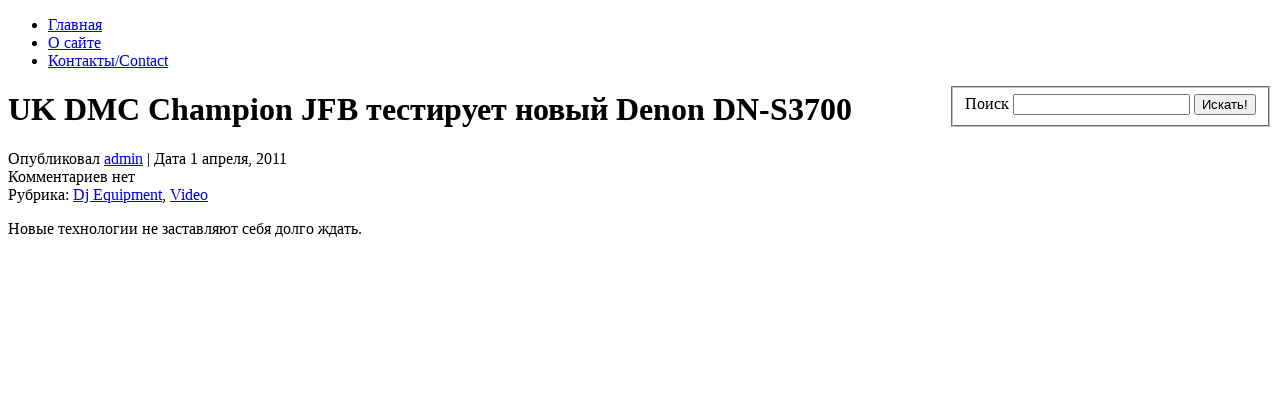

--- FILE ---
content_type: text/html;charset=UTF-8
request_url: http://scratchmusic.ru/video/uk-dmc-champion-jfb-testiruet-novyj-denon-dn-s3700.html
body_size: 12082
content:
<!DOCTYPE html PUBLIC "-//W3C//DTD XHTML 1.0 Strict//EN" "http://www.w3.org/TR/xhtml1/DTD/xhtml1-strict.dtd">
<html xmlns="http://www.w3.org/1999/xhtml" dir="ltr" lang="ru-RU-lite">
<head profile="http://gmpg.org/xfn/11">

<meta http-equiv="Content-Type" content="text/html; charset=UTF-8" />

<title>UK DMC Champion JFB</title>

<link rel="stylesheet" href="http://scratchmusic.ru/wp-content/themes/Division-Wordpress/style.css" type="text/css" media="screen" />
<link rel="alternate" type="application/rss+xml" title="Scratch Music - Djing and Turntablism All Day, Every Day RSS Feed" href="http://scratchmusic.ru/feed" />
<link rel="pingback" href="http://scratchmusic.ru/xmlrpc.php" />

<script src="http://scratchmusic.ru/wp-content/themes/Division-Wordpress/js/heightMatch.js" type="text/javascript"></script>
<script src="http://scratchmusic.ru/wp-content/themes/Division-Wordpress/js/topmenudynamic.js" type="text/javascript"></script>
<script src="http://scratchmusic.ru/wp-content/themes/Division-Wordpress/js/dropdown.js" type="text/javascript"></script>
<script src="http://scratchmusic.ru/wp-content/themes/Division-Wordpress/js/niftycube.js" type="text/javascript"></script>
<script src="http://scratchmusic.ru/wp-content/themes/Division-Wordpress/js/niftylayout.js" type="text/javascript"></script>

<link rel="EditURI" type="application/rsd+xml" title="RSD" href="http://scratchmusic.ru/xmlrpc.php?rsd" />
<link rel="wlwmanifest" type="application/wlwmanifest+xml" href="http://scratchmusic.ru/wp-includes/wlwmanifest.xml" /> 
<script type='text/javascript' src='http://scratchmusic.ru/wp-content/plugins/wp-simpleviewer/js/swfobject/swfobject.js?ver=2.1'></script>
<script type='text/javascript' src='http://scratchmusic.ru/wp-includes/js/jquery/jquery.js?ver=1.2.6'></script>
<script type='text/javascript' src='http://scratchmusic.ru/wp-includes/js/thickbox/thickbox.js?ver=3.1-20090123'></script>
<meta name="generator" content="WordPress 2.7.1" />


<!-- all in one seo pack 1.4.7 [294,432] -->
<meta name="description" content="UK DMC Champion JFB тестирует новый Denon DN-S3700" />
<meta name="keywords" content="denon dn-s3700,dj jfb" />
<!-- /all in one seo pack -->
<script type="text/javascript" src="http://scratchmusic.ru/wp-content/plugins/audio-player/assets/audio-player.js?ver=20080825040617"></script>
<script type="text/javascript">AudioPlayer.setup("http://scratchmusic.ru/wp-content/plugins/audio-player/assets/player.swf?ver=20080825040617", {width:"290",animation:"yes",encode:"yes",initialvolume:"60",remaining:"no",noinfo:"no",buffer:"5",checkpolicy:"no",rtl:"no",bg:"E5E5E5",text:"333333",leftbg:"CCCCCC",lefticon:"333333",volslider:"666666",voltrack:"FFFFFF",rightbg:"B4B4B4",rightbghover:"999999",righticon:"333333",righticonhover:"FFFFFF",track:"FFFFFF",loader:"009900",border:"CCCCCC",tracker:"DDDDDD",skip:"666666",pagebg:"FFFFFF",transparentpagebg:"yes"});</script>

<!-- Start Of Script Generated By cforms v10.4.1 [Oliver Seidel | www.deliciousdays.com] -->
<link rel="stylesheet" type="text/css" href="http://scratchmusic.ru/wp-content/plugins/cforms/styling/wide_form.css" />
<script type="text/javascript" src="http://scratchmusic.ru/wp-content/plugins/cforms/js/cforms.js"></script>
<!-- End Of Script Generated By cforms -->


<!-- Start Of Script Generated By WP-PageNavi 2.40 -->
<link rel="stylesheet" href="http://scratchmusic.ru/wp-content/plugins/wp-pagenavi/pagenavi-css.css" type="text/css" media="screen" />
<!-- End Of Script Generated By WP-PageNavi 2.40 -->

<!-- Start Of Script Generated By WP-Polls 2.40 -->
<script type="text/javascript">
/* <![CDATA[ */
	var polls_ajax_url = 'http://scratchmusic.ru/wp-content/plugins/wp-polls/wp-polls.php';
	var polls_text_wait = 'Your last request is still being processed. Please wait a while ...';
	var polls_text_valid = 'Please choose a valid poll answer.';
	var polls_text_multiple = 'Maximum number of choices allowed:';
	var poll_show_loading = 1;
	var poll_show_fading = 1;
/* ]]> */
</script>
<script type='text/javascript' src='http://scratchmusic.ru/wp-includes/js/tw-sack.js?ver=1.6.1'></script>
<script type='text/javascript' src='http://scratchmusic.ru/wp-content/plugins/wp-polls/polls-js-packed.js?ver=2.40'></script>
<link rel='stylesheet' href='http://scratchmusic.ru/wp-content/plugins/wp-polls/polls-css.css?ver=2.40' type='text/css' media='all' />
<style type="text/css">
.wp-polls .pollbar {
	margin: 1px;
	font-size: 6px;
	line-height: 8px;
	height: 8px;
	background-image: url('http://scratchmusic.ru/wp-content/plugins/wp-polls/images/default/pollbg.gif');
	border: 1px solid #c8c8c8;
}
</style>
<!-- End Of Script Generated By WP-Polls 2.40 -->

		<style type='text/css' media='all'>
			@import 'http://scratchmusic.ru/wp-includes/js/thickbox/thickbox.css?1';
			object { outline:none; }
		</style>
		<script type='text/javascript'> 
			var tb_pathToImage='http://scratchmusic.ru/wp-includes/js/thickbox/loadingAnimation.gif'; 
			var tb_closeImage ='http://scratchmusic.ru/wp-includes/js/thickbox/tb-close.png';
			function jsbx(url,caption,imageGroup) { tb_show(caption,url,imageGroup); }
		</script>
<link rel="shortcut icon" type="image/x-icon" href="/favicon.ico">
</head>
<body>

<div id="container">

<!-- header -->
<div id="header">

	
	

<div class="clear"></div>
</div>
<!-- end -->

<!-- page menu and search -->
<div id="top">

	<ul id="pagemenu">
	<li class="page_item "><a href="http://scratchmusic.ru" title="Главная страница">Главная</a></li>
	<li class="page_item page-item-2"><a href="http://scratchmusic.ru/about" title="О сайте">О сайте</a></li>
<li class="page_item page-item-16"><a href="http://scratchmusic.ru/contacts" title="Контакты/Contact">Контакты/Contact</a></li>
	</ul>

	<div id="searchbar">
	<form method="get" action="http://scratchmusic.ru/" class="searchform" style="float: right;">
	<fieldset>
	<label class="searchlabel">Поиск</label>
	<input type="text" value="" name="s" class="searchterm" />
	<input type="submit" value="Искать!" class="searchbutton" />
	</fieldset>
	</form>
	</div>

<div class="clear"></div>
</div>
<!-- end -->

<div class="clear"></div>



<!-- blog information -->


<div class="clear"></div>

<!-- end -->
<div id="content">

	<div id="column">

			<div class="post" id="post-82">
		<h1>UK DMC Champion JFB тестирует новый Denon DN-S3700</h1>
		<div class="postinfo">
		<div class="info">Опубликовал <a href="http://scratchmusic.ru/author/admin/" title="Написал admin">admin</a> |  Дата 1 апреля, 2011</div>
		<div class="commentnum">Комментариев нет</div><div class="clear"></div>
		</div>
		
		
		
		
		
		<div class="category">Рубрика: <a href="http://scratchmusic.ru/category/equipment" title="Просмотреть все записи в Dj Equipment" rel="category tag">Dj Equipment</a>,  <a href="http://scratchmusic.ru/category/video" title="Просмотреть все записи в Video" rel="category tag">Video</a></div>
		<div class="entry">
		
		
		
		
		
		
		
		
		

		<p> Новые технологии не заставляют себя долго ждать.</p>
<p><iframe title="YouTube video player" width="560" height="349" src="http://www.youtube.com/embed/cEmqKSsAkVU" frameborder="0" allowfullscreen></iframe></p>
<p><span id="more-82"></span></p>
<p><iframe title="YouTube video player" width="560" height="349" src="http://www.youtube.com/embed/MXdVnDVjSL8" frameborder="0" allowfullscreen></iframe></p>
<p>Denon DN-S3700 снабжен USB-портом, что позволяет микшировать музыкальные файлы, хранящиеся на внешних USB-устройствах. Возможности манипуляции треком и выполнение скрэтчей реализованы в виде исключительно чуткой сенсорной панели — 9-дюймовой вращающейся пластинки, при помощи которой осуществляется управление воспроизведением песни в реальном времени при полном сохранении тех тактильных ощущений, которые возникают у ди-джея при работе с традиционным «винилом». Пластинка может применяться и для изменения скорости воспроизведения трека, поиска нужного места песни по фреймам, а также для навигации по файловым меню на внешних USB-устройствах. </p>
<div class="clear"></div>
		
		
	<script type="text/javascript" src="//yandex.st/share/share.js"
charset="utf-8"></script>
<div class="yashare-auto-init" data-yashareL10n="ru"
 data-yashareType="button" data-yashareQuickServices="yaru,vkontakte,facebook,twitter,odnoklassniki,moimir,lj,friendfeed,moikrug,gplus,surfingbird"

></div> 


		
		
										
		</div>
		<div class="tags">Метки: <a href="http://scratchmusic.ru/tag/denon-dn-s3700" rel="tag">Denon DN-S3700</a>, <a href="http://scratchmusic.ru/tag/dj-jfb" rel="tag">Dj JFB</a></div><div class="clear"></div>	</div>
	


	<div class="related"> 

<!-- Generated by Simple Tags 1.6.4 - http://wordpress.org/extend/plugins/simple-tags -->
	<h4>Еще по теме...</h4>
	<ul class="st-related-posts">
	<li><a href="http://scratchmusic.ru/video/led-club-turntablism-vs-reloop-neon-feat-dmc-champ-jfb.html" title="LED Club Turntablism vs Reloop NEON (feat. DMC Champ JFB) (27 Ноябрь 2014)">LED Club Turntablism vs Reloop NEON (feat. DMC Champ JFB)</a> </li>
	<li><a href="http://scratchmusic.ru/video/jfb-vs-innofader-600-years.html" title="JFB vs innoFADER&nbsp;&mdash; &#39;600 Years&#39; (21 Март 2013)">JFB vs innoFADER&nbsp;&mdash; &#39;600 Years&#39;</a> </li>
	<li><a href="http://scratchmusic.ru/video/jfb-on-pioneer-ddj-sp1-and-djm-900srt-serato-dj-edition.html" title="JFB on Pioneer DDJ-SP1 and DJM-900SRT Serato DJ Edition (21 Январь 2014)">JFB on Pioneer DDJ-SP1 and DJM-900SRT Serato DJ Edition</a> </li>
	<li><a href="http://scratchmusic.ru/video/jfb-freestyle-balcony-scratch.html" title="JFB Freestyle Balcony Scratch (7 Апрель 2014)">JFB Freestyle Balcony Scratch</a> </li>
	<li><a href="http://scratchmusic.ru/video/jfb-balcony-scratch-3.html" title="JFB Balcony Scratch 3 (6 Октябрь 2014)">JFB Balcony Scratch 3</a> </li>
</ul>

<br />
<script type="text/javascript"><!--
google_ad_client = "pub-4337686983377617";
/* ScratchMusic в связных записях */
google_ad_slot = "6728348405";
google_ad_width = 468;
google_ad_height = 60;
//-->
</script>
<script type="text/javascript"
src="http://pagead2.googlesyndication.com/pagead/show_ads.js">
</script>
</div>
	
	
<!-- Begin Comments List -->
<!-- this is displayed if there are no comments so far -->

<!-- If comments are open, but there are no comments. -->



<div class="reply">
<h1 id="respond">Оставить комментарий</h1>


<form action="http://scratchmusic.ru/wp-comments-post.php" method="post" id="commentform">
<fieldset>


<p><input type="text" name="author" id="author" value="" tabindex="1" class="replytext" aria-required='true' />
<label for="author">Имя (обязательно)</label></p>

<p><input type="text" name="email" id="email" value="" tabindex="2" class="replytext" aria-required='true' />
<label for="email"> Почта (обязательно)</label></p>

<p><input type="text" name="url" id="url" value="" tabindex="3" class="replytext" />
<label for="url">Сайт</label></p>


<p><textarea name="comment" id="comment" tabindex="4" class="replyarea"></textarea></p>

 	<p><input type="text" name="mcspvalue" id="mcspvalue" value="" size="22" tabindex="4"class="replytext" />
	<label for="mcspvalue"><small>Spam protection: Sum of 1 + 8 ?</small></label>
	<input type="hidden" name="mcspinfo" value="ce5ce" />
</p>

<p><input name="submit" type="submit" id="submit" tabindex="5" value="Ок, отправить!" class="replybutton" />
<input type="hidden" name="comment_post_ID" value="82" />
</p>


	<p style="clear: both;" class="subscribe-to-comments">
	<input type="checkbox" name="subscribe" id="subscribe" value="subscribe" style="width: auto;" />
	<label for="subscribe">Оповещать о новых комментариях по почте</label>
	</p>



<p class="slrss"> <a href='http://scratchmusic.ru/video/uk-dmc-champion-jfb-testiruet-novyj-denon-dn-s3700.html/feed'>Оповещать о новых комментариях по RSS</a> </p>

</fieldset>
</form>
</div>
<!-- End Leave a Reply Box -->

	
		<div class="post_follow">
		
				
			</div>

	<!--
	<rdf:RDF xmlns:rdf="http://www.w3.org/1999/02/22-rdf-syntax-ns#"
				xmlns:dc="http://purl.org/dc/elements/1.1/"
				xmlns:trackback="http://madskills.com/public/xml/rss/module/trackback/">
			<rdf:Description rdf:about="http://scratchmusic.ru/video/uk-dmc-champion-jfb-testiruet-novyj-denon-dn-s3700.html"
    dc:identifier="http://scratchmusic.ru/video/uk-dmc-champion-jfb-testiruet-novyj-denon-dn-s3700.html"
    dc:title="UK DMC Champion JFB тестирует новый Denon DN-S3700"
    trackback:ping="http://scratchmusic.ru/video/uk-dmc-champion-jfb-testiruet-novyj-denon-dn-s3700.html/trackback" />
</rdf:RDF>	-->

		
	<!-- Post Navigation -->
	<div class="nav">
	<div class="nav_left"> &laquo; <strong><a href="http://scratchmusic.ru/video/dmc-online-dj-competition-2011-the-round-2-results.html">DMC Online DJ Competition 2011. The Round 2 Results!</a></strong></div>
	<div class="nav_right"> <strong><a href="http://scratchmusic.ru/releases/m-rode-looper.html">M-RODE Looper</a></strong> &raquo; </div>
	<div class="clear"></div>
	</div>
	<!-- End -->
	
		
	</div>
	

<div id="sidebar">

	<h2>Подпишись на RSS!</h2>
	<div class="box">
	<p class="rssfeed"><a href="http://feeds.feedburner.com/scratchmusicnews">Подпишись на RSS </a> и получай обновления блога!</p>
	<p class="emailfeed"><strong>Получать обновления по электронной почте:</strong></p>
	<form  action="http://feedburner.google.com/fb/a/mailverify" method="post" target="popupwindow" onsubmit="window.open('http://feedburner.google.com/fb/a/mailverify?uri=scratchmusicnews', 'popupwindow', 'scrollbars=yes,width=550,height=520');return true">
	<input type="text" class="feedemail" name="email"/>
	<input type="hidden" value="scratchmusicnews" name="uri"/><input type="hidden" name="loc" value="ru_RU"/>
	<input type="submit" value="Ok" class="feedsubmit" />
	</form><br />
	
	</div>




	

	
	

	<div class="sidebar1">
<ul>

			<li id="text-1253580641" class="widget widget_text">						<div class="textwidget"><script type="text/javascript"><!--
google_ad_client = "ca-pub-4337686983377617";
/* Scratch Music ссылки вертикальные */
google_ad_slot = "3408978593";
google_ad_width = 200;
google_ad_height = 90;
//-->
</script>
<script type="text/javascript"
src="http://pagead2.googlesyndication.com/pagead/show_ads.js">
</script>

</div>
		</li>
<li id="openxtra-most-popular-post" class="widget widget_openxtra_mostpopular"><h2 class="widgettitle">Самое популярное</h2>
<ul><li class="recent_post"><a href="http://scratchmusic.ru/video/%e2%96%b2-make-it-sound.html">▲** - Make It Sound</a></li><li class="recent_post"><a href="http://scratchmusic.ru/equipment/phase-the-new-era-of-turntablism.html">Phase- the New Era of Turntablism</a></li><li class="recent_post"><a href="http://scratchmusic.ru/video/the-philharmonic-turntable-orchestra.html">THE PHILHARMONIC TURNTABLE ORCHESTRA</a></li><li class="recent_post"><a href="http://scratchmusic.ru/djbattles/mixfader-world-battle-2018-trailer.html">Mixfader World Battle 2018 - Trailer</a></li><li class="recent_post"><a href="http://scratchmusic.ru/contacts">Контакты/Contact</a></li></ul></li>
<li id="categories-1016663481" class="widget widget_categories"><h2 class="widgettitle">Рубрики</h2>
		<ul>
			<li class="cat-item cat-item-144"><a href="http://scratchmusic.ru/category/beatmaking" title="Просмотреть все записи в рубрике Beatmaking">Beatmaking</a>
</li>
	<li class="cat-item cat-item-153"><a href="http://scratchmusic.ru/category/competitions" title="Просмотреть все записи в рубрике Competitions">Competitions</a>
</li>
	<li class="cat-item cat-item-18"><a href="http://scratchmusic.ru/category/djbattles" title="Просмотреть все записи в рубрике Dj Battles">Dj Battles</a>
</li>
	<li class="cat-item cat-item-22"><a href="http://scratchmusic.ru/category/equipment" title="Просмотреть все записи в рубрике Dj Equipment">Dj Equipment</a>
</li>
	<li class="cat-item cat-item-15"><a href="http://scratchmusic.ru/category/tools" title="Просмотреть все записи в рубрике Dj Tools">Dj Tools</a>
</li>
	<li class="cat-item cat-item-23"><a href="http://scratchmusic.ru/category/events" title="Просмотреть все записи в рубрике Events">Events</a>
</li>
	<li class="cat-item cat-item-159"><a href="http://scratchmusic.ru/category/gallery" title="Просмотреть все записи в рубрике Gallery">Gallery</a>
</li>
	<li class="cat-item cat-item-20"><a href="http://scratchmusic.ru/category/interview" title="Просмотреть все записи в рубрике Interview">Interview</a>
</li>
	<li class="cat-item cat-item-16"><a href="http://scratchmusic.ru/category/loopers" title="Просмотреть все записи в рубрике Loopers">Loopers</a>
</li>
	<li class="cat-item cat-item-5"><a href="http://scratchmusic.ru/category/mixes" title="Просмотреть все записи в рубрике Mixes">Mixes</a>
</li>
	<li class="cat-item cat-item-21"><a href="http://scratchmusic.ru/category/podcasts" title="Просмотреть все записи в рубрике Podcasts">Podcasts</a>
</li>
	<li class="cat-item cat-item-202"><a href="http://scratchmusic.ru/category/portablism" title="Просмотреть все записи в рубрике Portablism">Portablism</a>
</li>
	<li class="cat-item cat-item-14"><a href="http://scratchmusic.ru/category/releases" title="Просмотреть все записи в рубрике Releases">Releases</a>
</li>
	<li class="cat-item cat-item-17"><a href="http://scratchmusic.ru/category/routines" title="Просмотреть все записи в рубрике Routines">Routines</a>
</li>
	<li class="cat-item cat-item-6"><a href="http://scratchmusic.ru/category/tracks" title="Просмотреть все записи в рубрике Tracks">Tracks</a>
</li>
	<li class="cat-item cat-item-4"><a href="http://scratchmusic.ru/category/tutorials" title="Просмотреть все записи в рубрике Tutorials">Tutorials</a>
</li>
	<li class="cat-item cat-item-7"><a href="http://scratchmusic.ru/category/video" title="Просмотреть все записи в рубрике Video">Video</a>
</li>
	<li class="cat-item cat-item-1"><a href="http://scratchmusic.ru/category/news" title="Просмотреть все записи в рубрике Новости">Новости</a>
</li>
		</ul>
</li>
		<li id="text-1941342541" class="widget widget_text">			<h2 class="widgettitle">Ремонт DJ оборудования</h2>
			<div class="textwidget">	
	<div class="box">
	
	<a href="http://scratchmusic.ru/equipment/remont-dj-oborudovaniya.html">
	<img src=" http://scratchmusic.ru/wp-content/photos/remont dj.jpg" alt="" width="302px" height="302px" />
</a>


</div></div>
		</li>
	        <li id="wp-cumulus" class="widget wp_cumulus_widget">				<h2 class="widgettitle">Облако тэгов</h2>
				<script type="text/javascript" src="http://scratchmusic.ru/wp-content/plugins/wp-cumulus/swfobject.js"></script><div id="wpcumuluswidgetcontent"><p style="display:none"><a href='http://scratchmusic.ru/tag/9-oclock' class='tag-link-174' title='3 записи' rel="tag" style='font-size: 5.2994011976048pt;'>9 O'clock</a>
<a href='http://scratchmusic.ru/tag/a-kut' class='tag-link-58' title='2 записи' rel="tag" style='font-size: 5.1497005988024pt;'>A-Kut</a>
<a href='http://scratchmusic.ru/tag/a-trak' class='tag-link-148' title='26 записей' rel="tag" style='font-size: 8.7425149700599pt;'>A-Trak</a>
<a href='http://scratchmusic.ru/tag/akd' class='tag-link-151' title='2 записи' rel="tag" style='font-size: 5.1497005988024pt;'>akd</a>
<a href='http://scratchmusic.ru/tag/akd-koljeticut' class='tag-link-72' title='4 записи' rel="tag" style='font-size: 5.4491017964072pt;'>AKD &amp; Koljeticut</a>
<a href='http://scratchmusic.ru/tag/b4b' class='tag-link-146' title='9 записей' rel="tag" style='font-size: 6.1976047904192pt;'>B4B</a>
<a href='http://scratchmusic.ru/tag/c2c' class='tag-link-157' title='7 записей' rel="tag" style='font-size: 5.8982035928144pt;'>C2C</a>
<a href='http://scratchmusic.ru/tag/chell' class='tag-link-178' title='3 записи' rel="tag" style='font-size: 5.2994011976048pt;'>Chell</a>
<a href='http://scratchmusic.ru/tag/chinmachine' class='tag-link-160' title='3 записи' rel="tag" style='font-size: 5.2994011976048pt;'>Chinmachine</a>
<a href='http://scratchmusic.ru/tag/chris-karns' class='tag-link-163' title='4 записи' rel="tag" style='font-size: 5.4491017964072pt;'>Chris Karns</a>
<a href='http://scratchmusic.ru/tag/contest' class='tag-link-26' title='5 записей' rel="tag" style='font-size: 5.5988023952096pt;'>Contest</a>
<a href='http://scratchmusic.ru/tag/d-beam' class='tag-link-93' title='8 записей' rel="tag" style='font-size: 6.0479041916168pt;'>D-Beam</a>
<a href='http://scratchmusic.ru/tag/d-styles' class='tag-link-87' title='14 записей' rel="tag" style='font-size: 6.9461077844311pt;'>D-Styles</a>
<a href='http://scratchmusic.ru/tag/dj-anubus' class='tag-link-35' title='1 запись' rel="tag" style='font-size: 5pt;'>Dj Anubus</a>
<a href='http://scratchmusic.ru/tag/dj-babu' class='tag-link-123' title='2 записи' rel="tag" style='font-size: 5.1497005988024pt;'>Dj Babu</a>
<a href='http://scratchmusic.ru/tag/dj-blakey' class='tag-link-96' title='3 записи' rel="tag" style='font-size: 5.2994011976048pt;'>Dj Blakey</a>
<a href='http://scratchmusic.ru/tag/dj-brace' class='tag-link-203' title='2 записи' rel="tag" style='font-size: 5.1497005988024pt;'>DJ Brace</a>
<a href='http://scratchmusic.ru/tag/dj-craze' class='tag-link-45' title='15 записей' rel="tag" style='font-size: 7.0958083832335pt;'>Dj Craze</a>
<a href='http://scratchmusic.ru/tag/dj-fly' class='tag-link-142' title='8 записей' rel="tag" style='font-size: 6.0479041916168pt;'>Dj Fly</a>
<a href='http://scratchmusic.ru/tag/djfm' class='tag-link-135' title='2 записи' rel="tag" style='font-size: 5.1497005988024pt;'>Djfm</a>
<a href='http://scratchmusic.ru/tag/dj-grazzhoppa' class='tag-link-70' title='5 записей' rel="tag" style='font-size: 5.5988023952096pt;'>DJ Grazzhoppa</a>
<a href='http://scratchmusic.ru/tag/dj-irie' class='tag-link-130' title='14 записей' rel="tag" style='font-size: 6.9461077844311pt;'>DJ Irie</a>
<a href='http://scratchmusic.ru/tag/dj-jazzy-jeff' class='tag-link-108' title='10 записей' rel="tag" style='font-size: 6.3473053892216pt;'>Dj Jazzy Jeff</a>
<a href='http://scratchmusic.ru/tag/dj-jfb' class='tag-link-49' title='14 записей' rel="tag" style='font-size: 6.9461077844311pt;'>Dj JFB</a>
<a href='http://scratchmusic.ru/tag/dj-js1' class='tag-link-44' title='5 записей' rel="tag" style='font-size: 5.5988023952096pt;'>Dj JS1</a>
<a href='http://scratchmusic.ru/tag/dj-kentaro' class='tag-link-68' title='4 записи' rel="tag" style='font-size: 5.4491017964072pt;'>Dj Kentaro</a>
<a href='http://scratchmusic.ru/tag/djm-t1' class='tag-link-59' title='2 записи' rel="tag" style='font-size: 5.1497005988024pt;'>DJM-T1</a>
<a href='http://scratchmusic.ru/tag/dj-muzzell' class='tag-link-120' title='2 записи' rel="tag" style='font-size: 5.1497005988024pt;'>Dj Muzzell</a>
<a href='http://scratchmusic.ru/tag/dj-n-tone' class='tag-link-56' title='13 записей' rel="tag" style='font-size: 6.7964071856287pt;'>Dj N-tone</a>
<a href='http://scratchmusic.ru/tag/dj-nd' class='tag-link-170' title='4 записи' rel="tag" style='font-size: 5.4491017964072pt;'>DJ ND</a>
<a href='http://scratchmusic.ru/tag/dj-nelson' class='tag-link-150' title='2 записи' rel="tag" style='font-size: 5.1497005988024pt;'>Dj Nelson</a>
<a href='http://scratchmusic.ru/tag/dj-nu-mark' class='tag-link-122' title='4 записи' rel="tag" style='font-size: 5.4491017964072pt;'>DJ Nu-Mark</a>
<a href='http://scratchmusic.ru/tag/dj-odilon' class='tag-link-101' title='11 записей' rel="tag" style='font-size: 6.497005988024pt;'>Dj Odilon</a>
<a href='http://scratchmusic.ru/tag/dj-prosha' class='tag-link-80' title='3 записи' rel="tag" style='font-size: 5.2994011976048pt;'>Dj Prosha</a>
<a href='http://scratchmusic.ru/tag/dj-qbert' class='tag-link-38' title='26 записей' rel="tag" style='font-size: 8.7425149700599pt;'>Dj Qbert</a>
<a href='http://scratchmusic.ru/tag/dj-rafik' class='tag-link-40' title='6 записей' rel="tag" style='font-size: 5.748502994012pt;'>Dj Rafik</a>
<a href='http://scratchmusic.ru/tag/dj-rasp' class='tag-link-50' title='5 записей' rel="tag" style='font-size: 5.5988023952096pt;'>Dj Rasp</a>
<a href='http://scratchmusic.ru/tag/dj-revolution' class='tag-link-65' title='7 записей' rel="tag" style='font-size: 5.8982035928144pt;'>Dj Revolution</a>
<a href='http://scratchmusic.ru/tag/dj-rhettmatic' class='tag-link-73' title='14 записей' rel="tag" style='font-size: 6.9461077844311pt;'>DJ Rhettmatic</a>
<a href='http://scratchmusic.ru/tag/dj-ritchie-ruftone' class='tag-link-83' title='4 записи' rel="tag" style='font-size: 5.4491017964072pt;'>Dj Ritchie Ruftone</a>
<a href='http://scratchmusic.ru/tag/dj-rob-bankz' class='tag-link-79' title='6 записей' rel="tag" style='font-size: 5.748502994012pt;'>Dj Rob Bankz</a>
<a href='http://scratchmusic.ru/tag/dj-scratch' class='tag-link-62' title='3 записи' rel="tag" style='font-size: 5.2994011976048pt;'>Dj Scratch</a>
<a href='http://scratchmusic.ru/tag/dj-shiftee' class='tag-link-39' title='35 записей' rel="tag" style='font-size: 10.089820359281pt;'>Dj Shiftee</a>
<a href='http://scratchmusic.ru/tag/dj-short-e' class='tag-link-110' title='3 записи' rel="tag" style='font-size: 5.2994011976048pt;'>DJ Short-e</a>
<a href='http://scratchmusic.ru/tag/dj-shortkut' class='tag-link-154' title='3 записи' rel="tag" style='font-size: 5.2994011976048pt;'>DJ Shortkut</a>
<a href='http://scratchmusic.ru/tag/dj-spot' class='tag-link-162' title='3 записи' rel="tag" style='font-size: 5.2994011976048pt;'>DJ Spot</a>
<a href='http://scratchmusic.ru/tag/dj-supaphonik' class='tag-link-116' title='2 записи' rel="tag" style='font-size: 5.1497005988024pt;'>DJ SUPAPHONIK</a>
<a href='http://scratchmusic.ru/tag/dj-swamp' class='tag-link-137' title='2 записи' rel="tag" style='font-size: 5.1497005988024pt;'>Dj Swamp</a>
<a href='http://scratchmusic.ru/tag/dj-switch' class='tag-link-141' title='6 записей' rel="tag" style='font-size: 5.748502994012pt;'>Dj Switch</a>
<a href='http://scratchmusic.ru/tag/dj-t-kut' class='tag-link-31' title='11 записей' rel="tag" style='font-size: 6.497005988024pt;'>Dj T-Kut</a>
<a href='http://scratchmusic.ru/tag/dj-troubl' class='tag-link-106' title='4 записи' rel="tag" style='font-size: 5.4491017964072pt;'>Dj Troubl</a>
<a href='http://scratchmusic.ru/tag/dj-unkut' class='tag-link-29' title='9 записей' rel="tag" style='font-size: 6.1976047904192pt;'>Dj Unkut</a>
<a href='http://scratchmusic.ru/tag/dj-vadim' class='tag-link-52' title='6 записей' rel="tag" style='font-size: 5.748502994012pt;'>Dj Vadim</a>
<a href='http://scratchmusic.ru/tag/dj-vajra' class='tag-link-100' title='12 записей' rel="tag" style='font-size: 6.6467065868263pt;'>DJ Vajra</a>
<a href='http://scratchmusic.ru/tag/dj-vekked' class='tag-link-176' title='3 записи' rel="tag" style='font-size: 5.2994011976048pt;'>DJ VEKKED</a>
<a href='http://scratchmusic.ru/tag/dj-woody' class='tag-link-54' title='12 записей' rel="tag" style='font-size: 6.6467065868263pt;'>Dj Woody</a>
<a href='http://scratchmusic.ru/tag/dj-wordy' class='tag-link-133' title='15 записей' rel="tag" style='font-size: 7.0958083832335pt;'>DJ Wordy</a>
<a href='http://scratchmusic.ru/tag/dj-z-trip' class='tag-link-113' title='2 записи' rel="tag" style='font-size: 5.1497005988024pt;'>Dj Z-Trip</a>
<a href='http://scratchmusic.ru/tag/dmc' class='tag-link-24' title='23 записи' rel="tag" style='font-size: 8.2934131736527pt;'>DMC</a>
<a href='http://scratchmusic.ru/tag/dmc-online' class='tag-link-28' title='21 запись' rel="tag" style='font-size: 7.9940119760479pt;'>DMC Online</a>
<a href='http://scratchmusic.ru/tag/doc-jeezy' class='tag-link-74' title='8 записей' rel="tag" style='font-size: 6.0479041916168pt;'>Doc Jeezy</a>
<a href='http://scratchmusic.ru/tag/fabot' class='tag-link-111' title='2 записи' rel="tag" style='font-size: 5.1497005988024pt;'>F.abot</a>
<a href='http://scratchmusic.ru/tag/famelik' class='tag-link-107' title='2 записи' rel="tag" style='font-size: 5.1497005988024pt;'>Famelik</a>
<a href='http://scratchmusic.ru/tag/fong-fong' class='tag-link-89' title='33 записи' rel="tag" style='font-size: 9.7904191616766pt;'>FONG FONG</a>
<a href='http://scratchmusic.ru/tag/free-download' class='tag-link-32' title='92 записи' rel="tag" style='font-size: 18.622754491018pt;'>Free Download</a>
<a href='http://scratchmusic.ru/tag/funkonami1' class='tag-link-152' title='2 записи' rel="tag" style='font-size: 5.1497005988024pt;'>Funkonami1</a>
<a href='http://scratchmusic.ru/tag/i-dee' class='tag-link-125' title='3 записи' rel="tag" style='font-size: 5.2994011976048pt;'>I-Dee</a>
<a href='http://scratchmusic.ru/tag/ida' class='tag-link-149' title='14 записей' rel="tag" style='font-size: 6.9461077844311pt;'>IDA</a>
<a href='http://scratchmusic.ru/tag/jrocc' class='tag-link-64' title='5 записей' rel="tag" style='font-size: 5.5988023952096pt;'>J.Rocc</a>
<a href='http://scratchmusic.ru/tag/jon1st' class='tag-link-173' title='2 записи' rel="tag" style='font-size: 5.1497005988024pt;'>Jon1st</a>
<a href='http://scratchmusic.ru/tag/jose-rodriguez' class='tag-link-186' title='2 записи' rel="tag" style='font-size: 5.1497005988024pt;'>Jose Rodriguez</a>
<a href='http://scratchmusic.ru/tag/le-jad' class='tag-link-147' title='10 записей' rel="tag" style='font-size: 6.3473053892216pt;'>Le Jad</a>
<a href='http://scratchmusic.ru/tag/ligone' class='tag-link-139' title='3 записи' rel="tag" style='font-size: 5.2994011976048pt;'>LigOne</a>
<a href='http://scratchmusic.ru/tag/m-rode' class='tag-link-47' title='3 записи' rel="tag" style='font-size: 5.2994011976048pt;'>M-RODE</a>
<a href='http://scratchmusic.ru/tag/mista-b' class='tag-link-86' title='3 записи' rel="tag" style='font-size: 5.2994011976048pt;'>Mista-B</a>
<a href='http://scratchmusic.ru/tag/mista-sinista' class='tag-link-102' title='2 записи' rel="tag" style='font-size: 5.1497005988024pt;'>Mista Sinista</a>
<a href='http://scratchmusic.ru/tag/mixes' class='tag-link-5' title='168 записей' rel="tag" style='font-size: 30pt;'>Mixes</a>
<a href='http://scratchmusic.ru/tag/mix-master-mike' class='tag-link-36' title='13 записей' rel="tag" style='font-size: 6.7964071856287pt;'>Mix Master Mike</a>
<a href='http://scratchmusic.ru/tag/mixtapes' class='tag-link-37' title='70 записей' rel="tag" style='font-size: 15.329341317365pt;'>Mixtapes</a>
<a href='http://scratchmusic.ru/tag/mr-viktor' class='tag-link-172' title='2 записи' rel="tag" style='font-size: 5.1497005988024pt;'>Mr Viktor</a>
<a href='http://scratchmusic.ru/tag/native-instruments' class='tag-link-145' title='20 записей' rel="tag" style='font-size: 7.8443113772455pt;'>Native Instruments</a>
<a href='http://scratchmusic.ru/tag/native-instruments-maschine' class='tag-link-42' title='2 записи' rel="tag" style='font-size: 5.1497005988024pt;'>Native Instruments Maschine</a>
<a href='http://scratchmusic.ru/tag/nwu' class='tag-link-121' title='3 записи' rel="tag" style='font-size: 5.2994011976048pt;'>NWU</a>
<a href='http://scratchmusic.ru/tag/online-dj-champs' class='tag-link-34' title='2 записи' rel="tag" style='font-size: 5.1497005988024pt;'>Online Dj Champs</a>
<a href='http://scratchmusic.ru/tag/ortofon' class='tag-link-187' title='2 записи' rel="tag" style='font-size: 5.1497005988024pt;'>Ortofon</a>
<a href='http://scratchmusic.ru/tag/partymaster' class='tag-link-180' title='2 записи' rel="tag" style='font-size: 5.1497005988024pt;'>Partymaster</a>
<a href='http://scratchmusic.ru/tag/pioneer' class='tag-link-205' title='2 записи' rel="tag" style='font-size: 5.1497005988024pt;'>Pioneer</a>
<a href='http://scratchmusic.ru/tag/r-ash' class='tag-link-126' title='4 записи' rel="tag" style='font-size: 5.4491017964072pt;'>R-Ash</a>
<a href='http://scratchmusic.ru/tag/rob-swift' class='tag-link-127' title='4 записи' rel="tag" style='font-size: 5.4491017964072pt;'>Rob Swift</a>
<a href='http://scratchmusic.ru/tag/s-trix' class='tag-link-158' title='4 записи' rel="tag" style='font-size: 5.4491017964072pt;'>S-TRIX</a>
<a href='http://scratchmusic.ru/tag/samples' class='tag-link-132' title='11 записей' rel="tag" style='font-size: 6.497005988024pt;'>Samples</a>
<a href='http://scratchmusic.ru/tag/scratch-freestyle' class='tag-link-10' title='7 записей' rel="tag" style='font-size: 5.8982035928144pt;'>scratch freestyle</a>
<a href='http://scratchmusic.ru/tag/scratch-perverts' class='tag-link-171' title='2 записи' rel="tag" style='font-size: 5.1497005988024pt;'>Scratch Perverts</a>
<a href='http://scratchmusic.ru/tag/serato' class='tag-link-94' title='24 записи' rel="tag" style='font-size: 8.4431137724551pt;'>Serato</a>
<a href='http://scratchmusic.ru/tag/skratch-bastid' class='tag-link-103' title='12 записей' rel="tag" style='font-size: 6.6467065868263pt;'>Skratch Bastid</a>
<a href='http://scratchmusic.ru/tag/teeko' class='tag-link-60' title='3 записи' rel="tag" style='font-size: 5.2994011976048pt;'>Teeko</a>
<a href='http://scratchmusic.ru/tag/tracks' class='tag-link-6' title='3 записи' rel="tag" style='font-size: 5.2994011976048pt;'>Tracks</a>
<a href='http://scratchmusic.ru/tag/traktor-scratch-pro-2' class='tag-link-41' title='2 записи' rel="tag" style='font-size: 5.1497005988024pt;'>Traktor Scratch Pro 2</a>
<a href='http://scratchmusic.ru/tag/vinyl' class='tag-link-53' title='18 записей' rel="tag" style='font-size: 7.5449101796407pt;'>Vinyl</a>
<a href='http://scratchmusic.ru/tag/wtk' class='tag-link-33' title='3 записи' rel="tag" style='font-size: 5.2994011976048pt;'>WTK</a></p><p>Облако тегов плагина WP Cumulus от сайта "<a href="">Плагины и шаблоны для WordPress</a>" требует для просмотра <noindex><a href="http://www.adobe.com/go/getflashplayer" target="_blank" rel="nofollow">Flash Player 9</a></noindex> или выше.</p></div><script type="text/javascript">var rnumber = Math.floor(Math.random()*9999999);var widget_so = new SWFObject("http://scratchmusic.ru/wp-content/plugins/wp-cumulus/tagcloud.swf?r="+rnumber, "tagcloudflash", "400", "250", "9", "#ffffff");widget_so.addParam("wmode", "transparent");widget_so.addParam("allowScriptAccess", "always");widget_so.addVariable("tcolor", "0x333333");widget_so.addVariable("tspeed", "100");widget_so.addVariable("distr", "true");widget_so.addVariable("mode", "tags");widget_so.addVariable("tagcloud", "%3Ctags%3E%3Ca+href%3D%27http%3A%2F%2Fscratchmusic.ru%2Ftag%2F9-oclock%27+class%3D%27tag-link-174%27+title%3D%273+%D0%B7%D0%B0%D0%BF%D0%B8%D1%81%D0%B8%27+rel%3D%22tag%22+style%3D%27font-size%3A+5.2994011976048pt%3B%27%3E9+O%27clock%3C%2Fa%3E%0A%3Ca+href%3D%27http%3A%2F%2Fscratchmusic.ru%2Ftag%2Fa-kut%27+class%3D%27tag-link-58%27+title%3D%272+%D0%B7%D0%B0%D0%BF%D0%B8%D1%81%D0%B8%27+rel%3D%22tag%22+style%3D%27font-size%3A+5.1497005988024pt%3B%27%3EA-Kut%3C%2Fa%3E%0A%3Ca+href%3D%27http%3A%2F%2Fscratchmusic.ru%2Ftag%2Fa-trak%27+class%3D%27tag-link-148%27+title%3D%2726+%D0%B7%D0%B0%D0%BF%D0%B8%D1%81%D0%B5%D0%B9%27+rel%3D%22tag%22+style%3D%27font-size%3A+8.7425149700599pt%3B%27%3EA-Trak%3C%2Fa%3E%0A%3Ca+href%3D%27http%3A%2F%2Fscratchmusic.ru%2Ftag%2Fakd%27+class%3D%27tag-link-151%27+title%3D%272+%D0%B7%D0%B0%D0%BF%D0%B8%D1%81%D0%B8%27+rel%3D%22tag%22+style%3D%27font-size%3A+5.1497005988024pt%3B%27%3Eakd%3C%2Fa%3E%0A%3Ca+href%3D%27http%3A%2F%2Fscratchmusic.ru%2Ftag%2Fakd-koljeticut%27+class%3D%27tag-link-72%27+title%3D%274+%D0%B7%D0%B0%D0%BF%D0%B8%D1%81%D0%B8%27+rel%3D%22tag%22+style%3D%27font-size%3A+5.4491017964072pt%3B%27%3EAKD+%26amp%3B+Koljeticut%3C%2Fa%3E%0A%3Ca+href%3D%27http%3A%2F%2Fscratchmusic.ru%2Ftag%2Fb4b%27+class%3D%27tag-link-146%27+title%3D%279+%D0%B7%D0%B0%D0%BF%D0%B8%D1%81%D0%B5%D0%B9%27+rel%3D%22tag%22+style%3D%27font-size%3A+6.1976047904192pt%3B%27%3EB4B%3C%2Fa%3E%0A%3Ca+href%3D%27http%3A%2F%2Fscratchmusic.ru%2Ftag%2Fc2c%27+class%3D%27tag-link-157%27+title%3D%277+%D0%B7%D0%B0%D0%BF%D0%B8%D1%81%D0%B5%D0%B9%27+rel%3D%22tag%22+style%3D%27font-size%3A+5.8982035928144pt%3B%27%3EC2C%3C%2Fa%3E%0A%3Ca+href%3D%27http%3A%2F%2Fscratchmusic.ru%2Ftag%2Fchell%27+class%3D%27tag-link-178%27+title%3D%273+%D0%B7%D0%B0%D0%BF%D0%B8%D1%81%D0%B8%27+rel%3D%22tag%22+style%3D%27font-size%3A+5.2994011976048pt%3B%27%3EChell%3C%2Fa%3E%0A%3Ca+href%3D%27http%3A%2F%2Fscratchmusic.ru%2Ftag%2Fchinmachine%27+class%3D%27tag-link-160%27+title%3D%273+%D0%B7%D0%B0%D0%BF%D0%B8%D1%81%D0%B8%27+rel%3D%22tag%22+style%3D%27font-size%3A+5.2994011976048pt%3B%27%3EChinmachine%3C%2Fa%3E%0A%3Ca+href%3D%27http%3A%2F%2Fscratchmusic.ru%2Ftag%2Fchris-karns%27+class%3D%27tag-link-163%27+title%3D%274+%D0%B7%D0%B0%D0%BF%D0%B8%D1%81%D0%B8%27+rel%3D%22tag%22+style%3D%27font-size%3A+5.4491017964072pt%3B%27%3EChris+Karns%3C%2Fa%3E%0A%3Ca+href%3D%27http%3A%2F%2Fscratchmusic.ru%2Ftag%2Fcontest%27+class%3D%27tag-link-26%27+title%3D%275+%D0%B7%D0%B0%D0%BF%D0%B8%D1%81%D0%B5%D0%B9%27+rel%3D%22tag%22+style%3D%27font-size%3A+5.5988023952096pt%3B%27%3EContest%3C%2Fa%3E%0A%3Ca+href%3D%27http%3A%2F%2Fscratchmusic.ru%2Ftag%2Fd-beam%27+class%3D%27tag-link-93%27+title%3D%278+%D0%B7%D0%B0%D0%BF%D0%B8%D1%81%D0%B5%D0%B9%27+rel%3D%22tag%22+style%3D%27font-size%3A+6.0479041916168pt%3B%27%3ED-Beam%3C%2Fa%3E%0A%3Ca+href%3D%27http%3A%2F%2Fscratchmusic.ru%2Ftag%2Fd-styles%27+class%3D%27tag-link-87%27+title%3D%2714+%D0%B7%D0%B0%D0%BF%D0%B8%D1%81%D0%B5%D0%B9%27+rel%3D%22tag%22+style%3D%27font-size%3A+6.9461077844311pt%3B%27%3ED-Styles%3C%2Fa%3E%0A%3Ca+href%3D%27http%3A%2F%2Fscratchmusic.ru%2Ftag%2Fdj-anubus%27+class%3D%27tag-link-35%27+title%3D%271+%D0%B7%D0%B0%D0%BF%D0%B8%D1%81%D1%8C%27+rel%3D%22tag%22+style%3D%27font-size%3A+5pt%3B%27%3EDj+Anubus%3C%2Fa%3E%0A%3Ca+href%3D%27http%3A%2F%2Fscratchmusic.ru%2Ftag%2Fdj-babu%27+class%3D%27tag-link-123%27+title%3D%272+%D0%B7%D0%B0%D0%BF%D0%B8%D1%81%D0%B8%27+rel%3D%22tag%22+style%3D%27font-size%3A+5.1497005988024pt%3B%27%3EDj+Babu%3C%2Fa%3E%0A%3Ca+href%3D%27http%3A%2F%2Fscratchmusic.ru%2Ftag%2Fdj-blakey%27+class%3D%27tag-link-96%27+title%3D%273+%D0%B7%D0%B0%D0%BF%D0%B8%D1%81%D0%B8%27+rel%3D%22tag%22+style%3D%27font-size%3A+5.2994011976048pt%3B%27%3EDj+Blakey%3C%2Fa%3E%0A%3Ca+href%3D%27http%3A%2F%2Fscratchmusic.ru%2Ftag%2Fdj-brace%27+class%3D%27tag-link-203%27+title%3D%272+%D0%B7%D0%B0%D0%BF%D0%B8%D1%81%D0%B8%27+rel%3D%22tag%22+style%3D%27font-size%3A+5.1497005988024pt%3B%27%3EDJ+Brace%3C%2Fa%3E%0A%3Ca+href%3D%27http%3A%2F%2Fscratchmusic.ru%2Ftag%2Fdj-craze%27+class%3D%27tag-link-45%27+title%3D%2715+%D0%B7%D0%B0%D0%BF%D0%B8%D1%81%D0%B5%D0%B9%27+rel%3D%22tag%22+style%3D%27font-size%3A+7.0958083832335pt%3B%27%3EDj+Craze%3C%2Fa%3E%0A%3Ca+href%3D%27http%3A%2F%2Fscratchmusic.ru%2Ftag%2Fdj-fly%27+class%3D%27tag-link-142%27+title%3D%278+%D0%B7%D0%B0%D0%BF%D0%B8%D1%81%D0%B5%D0%B9%27+rel%3D%22tag%22+style%3D%27font-size%3A+6.0479041916168pt%3B%27%3EDj+Fly%3C%2Fa%3E%0A%3Ca+href%3D%27http%3A%2F%2Fscratchmusic.ru%2Ftag%2Fdjfm%27+class%3D%27tag-link-135%27+title%3D%272+%D0%B7%D0%B0%D0%BF%D0%B8%D1%81%D0%B8%27+rel%3D%22tag%22+style%3D%27font-size%3A+5.1497005988024pt%3B%27%3EDjfm%3C%2Fa%3E%0A%3Ca+href%3D%27http%3A%2F%2Fscratchmusic.ru%2Ftag%2Fdj-grazzhoppa%27+class%3D%27tag-link-70%27+title%3D%275+%D0%B7%D0%B0%D0%BF%D0%B8%D1%81%D0%B5%D0%B9%27+rel%3D%22tag%22+style%3D%27font-size%3A+5.5988023952096pt%3B%27%3EDJ+Grazzhoppa%3C%2Fa%3E%0A%3Ca+href%3D%27http%3A%2F%2Fscratchmusic.ru%2Ftag%2Fdj-irie%27+class%3D%27tag-link-130%27+title%3D%2714+%D0%B7%D0%B0%D0%BF%D0%B8%D1%81%D0%B5%D0%B9%27+rel%3D%22tag%22+style%3D%27font-size%3A+6.9461077844311pt%3B%27%3EDJ+Irie%3C%2Fa%3E%0A%3Ca+href%3D%27http%3A%2F%2Fscratchmusic.ru%2Ftag%2Fdj-jazzy-jeff%27+class%3D%27tag-link-108%27+title%3D%2710+%D0%B7%D0%B0%D0%BF%D0%B8%D1%81%D0%B5%D0%B9%27+rel%3D%22tag%22+style%3D%27font-size%3A+6.3473053892216pt%3B%27%3EDj+Jazzy+Jeff%3C%2Fa%3E%0A%3Ca+href%3D%27http%3A%2F%2Fscratchmusic.ru%2Ftag%2Fdj-jfb%27+class%3D%27tag-link-49%27+title%3D%2714+%D0%B7%D0%B0%D0%BF%D0%B8%D1%81%D0%B5%D0%B9%27+rel%3D%22tag%22+style%3D%27font-size%3A+6.9461077844311pt%3B%27%3EDj+JFB%3C%2Fa%3E%0A%3Ca+href%3D%27http%3A%2F%2Fscratchmusic.ru%2Ftag%2Fdj-js1%27+class%3D%27tag-link-44%27+title%3D%275+%D0%B7%D0%B0%D0%BF%D0%B8%D1%81%D0%B5%D0%B9%27+rel%3D%22tag%22+style%3D%27font-size%3A+5.5988023952096pt%3B%27%3EDj+JS1%3C%2Fa%3E%0A%3Ca+href%3D%27http%3A%2F%2Fscratchmusic.ru%2Ftag%2Fdj-kentaro%27+class%3D%27tag-link-68%27+title%3D%274+%D0%B7%D0%B0%D0%BF%D0%B8%D1%81%D0%B8%27+rel%3D%22tag%22+style%3D%27font-size%3A+5.4491017964072pt%3B%27%3EDj+Kentaro%3C%2Fa%3E%0A%3Ca+href%3D%27http%3A%2F%2Fscratchmusic.ru%2Ftag%2Fdjm-t1%27+class%3D%27tag-link-59%27+title%3D%272+%D0%B7%D0%B0%D0%BF%D0%B8%D1%81%D0%B8%27+rel%3D%22tag%22+style%3D%27font-size%3A+5.1497005988024pt%3B%27%3EDJM-T1%3C%2Fa%3E%0A%3Ca+href%3D%27http%3A%2F%2Fscratchmusic.ru%2Ftag%2Fdj-muzzell%27+class%3D%27tag-link-120%27+title%3D%272+%D0%B7%D0%B0%D0%BF%D0%B8%D1%81%D0%B8%27+rel%3D%22tag%22+style%3D%27font-size%3A+5.1497005988024pt%3B%27%3EDj+Muzzell%3C%2Fa%3E%0A%3Ca+href%3D%27http%3A%2F%2Fscratchmusic.ru%2Ftag%2Fdj-n-tone%27+class%3D%27tag-link-56%27+title%3D%2713+%D0%B7%D0%B0%D0%BF%D0%B8%D1%81%D0%B5%D0%B9%27+rel%3D%22tag%22+style%3D%27font-size%3A+6.7964071856287pt%3B%27%3EDj+N-tone%3C%2Fa%3E%0A%3Ca+href%3D%27http%3A%2F%2Fscratchmusic.ru%2Ftag%2Fdj-nd%27+class%3D%27tag-link-170%27+title%3D%274+%D0%B7%D0%B0%D0%BF%D0%B8%D1%81%D0%B8%27+rel%3D%22tag%22+style%3D%27font-size%3A+5.4491017964072pt%3B%27%3EDJ+ND%3C%2Fa%3E%0A%3Ca+href%3D%27http%3A%2F%2Fscratchmusic.ru%2Ftag%2Fdj-nelson%27+class%3D%27tag-link-150%27+title%3D%272+%D0%B7%D0%B0%D0%BF%D0%B8%D1%81%D0%B8%27+rel%3D%22tag%22+style%3D%27font-size%3A+5.1497005988024pt%3B%27%3EDj+Nelson%3C%2Fa%3E%0A%3Ca+href%3D%27http%3A%2F%2Fscratchmusic.ru%2Ftag%2Fdj-nu-mark%27+class%3D%27tag-link-122%27+title%3D%274+%D0%B7%D0%B0%D0%BF%D0%B8%D1%81%D0%B8%27+rel%3D%22tag%22+style%3D%27font-size%3A+5.4491017964072pt%3B%27%3EDJ+Nu-Mark%3C%2Fa%3E%0A%3Ca+href%3D%27http%3A%2F%2Fscratchmusic.ru%2Ftag%2Fdj-odilon%27+class%3D%27tag-link-101%27+title%3D%2711+%D0%B7%D0%B0%D0%BF%D0%B8%D1%81%D0%B5%D0%B9%27+rel%3D%22tag%22+style%3D%27font-size%3A+6.497005988024pt%3B%27%3EDj+Odilon%3C%2Fa%3E%0A%3Ca+href%3D%27http%3A%2F%2Fscratchmusic.ru%2Ftag%2Fdj-prosha%27+class%3D%27tag-link-80%27+title%3D%273+%D0%B7%D0%B0%D0%BF%D0%B8%D1%81%D0%B8%27+rel%3D%22tag%22+style%3D%27font-size%3A+5.2994011976048pt%3B%27%3EDj+Prosha%3C%2Fa%3E%0A%3Ca+href%3D%27http%3A%2F%2Fscratchmusic.ru%2Ftag%2Fdj-qbert%27+class%3D%27tag-link-38%27+title%3D%2726+%D0%B7%D0%B0%D0%BF%D0%B8%D1%81%D0%B5%D0%B9%27+rel%3D%22tag%22+style%3D%27font-size%3A+8.7425149700599pt%3B%27%3EDj+Qbert%3C%2Fa%3E%0A%3Ca+href%3D%27http%3A%2F%2Fscratchmusic.ru%2Ftag%2Fdj-rafik%27+class%3D%27tag-link-40%27+title%3D%276+%D0%B7%D0%B0%D0%BF%D0%B8%D1%81%D0%B5%D0%B9%27+rel%3D%22tag%22+style%3D%27font-size%3A+5.748502994012pt%3B%27%3EDj+Rafik%3C%2Fa%3E%0A%3Ca+href%3D%27http%3A%2F%2Fscratchmusic.ru%2Ftag%2Fdj-rasp%27+class%3D%27tag-link-50%27+title%3D%275+%D0%B7%D0%B0%D0%BF%D0%B8%D1%81%D0%B5%D0%B9%27+rel%3D%22tag%22+style%3D%27font-size%3A+5.5988023952096pt%3B%27%3EDj+Rasp%3C%2Fa%3E%0A%3Ca+href%3D%27http%3A%2F%2Fscratchmusic.ru%2Ftag%2Fdj-revolution%27+class%3D%27tag-link-65%27+title%3D%277+%D0%B7%D0%B0%D0%BF%D0%B8%D1%81%D0%B5%D0%B9%27+rel%3D%22tag%22+style%3D%27font-size%3A+5.8982035928144pt%3B%27%3EDj+Revolution%3C%2Fa%3E%0A%3Ca+href%3D%27http%3A%2F%2Fscratchmusic.ru%2Ftag%2Fdj-rhettmatic%27+class%3D%27tag-link-73%27+title%3D%2714+%D0%B7%D0%B0%D0%BF%D0%B8%D1%81%D0%B5%D0%B9%27+rel%3D%22tag%22+style%3D%27font-size%3A+6.9461077844311pt%3B%27%3EDJ+Rhettmatic%3C%2Fa%3E%0A%3Ca+href%3D%27http%3A%2F%2Fscratchmusic.ru%2Ftag%2Fdj-ritchie-ruftone%27+class%3D%27tag-link-83%27+title%3D%274+%D0%B7%D0%B0%D0%BF%D0%B8%D1%81%D0%B8%27+rel%3D%22tag%22+style%3D%27font-size%3A+5.4491017964072pt%3B%27%3EDj+Ritchie+Ruftone%3C%2Fa%3E%0A%3Ca+href%3D%27http%3A%2F%2Fscratchmusic.ru%2Ftag%2Fdj-rob-bankz%27+class%3D%27tag-link-79%27+title%3D%276+%D0%B7%D0%B0%D0%BF%D0%B8%D1%81%D0%B5%D0%B9%27+rel%3D%22tag%22+style%3D%27font-size%3A+5.748502994012pt%3B%27%3EDj+Rob+Bankz%3C%2Fa%3E%0A%3Ca+href%3D%27http%3A%2F%2Fscratchmusic.ru%2Ftag%2Fdj-scratch%27+class%3D%27tag-link-62%27+title%3D%273+%D0%B7%D0%B0%D0%BF%D0%B8%D1%81%D0%B8%27+rel%3D%22tag%22+style%3D%27font-size%3A+5.2994011976048pt%3B%27%3EDj+Scratch%3C%2Fa%3E%0A%3Ca+href%3D%27http%3A%2F%2Fscratchmusic.ru%2Ftag%2Fdj-shiftee%27+class%3D%27tag-link-39%27+title%3D%2735+%D0%B7%D0%B0%D0%BF%D0%B8%D1%81%D0%B5%D0%B9%27+rel%3D%22tag%22+style%3D%27font-size%3A+10.089820359281pt%3B%27%3EDj+Shiftee%3C%2Fa%3E%0A%3Ca+href%3D%27http%3A%2F%2Fscratchmusic.ru%2Ftag%2Fdj-short-e%27+class%3D%27tag-link-110%27+title%3D%273+%D0%B7%D0%B0%D0%BF%D0%B8%D1%81%D0%B8%27+rel%3D%22tag%22+style%3D%27font-size%3A+5.2994011976048pt%3B%27%3EDJ+Short-e%3C%2Fa%3E%0A%3Ca+href%3D%27http%3A%2F%2Fscratchmusic.ru%2Ftag%2Fdj-shortkut%27+class%3D%27tag-link-154%27+title%3D%273+%D0%B7%D0%B0%D0%BF%D0%B8%D1%81%D0%B8%27+rel%3D%22tag%22+style%3D%27font-size%3A+5.2994011976048pt%3B%27%3EDJ+Shortkut%3C%2Fa%3E%0A%3Ca+href%3D%27http%3A%2F%2Fscratchmusic.ru%2Ftag%2Fdj-spot%27+class%3D%27tag-link-162%27+title%3D%273+%D0%B7%D0%B0%D0%BF%D0%B8%D1%81%D0%B8%27+rel%3D%22tag%22+style%3D%27font-size%3A+5.2994011976048pt%3B%27%3EDJ+Spot%3C%2Fa%3E%0A%3Ca+href%3D%27http%3A%2F%2Fscratchmusic.ru%2Ftag%2Fdj-supaphonik%27+class%3D%27tag-link-116%27+title%3D%272+%D0%B7%D0%B0%D0%BF%D0%B8%D1%81%D0%B8%27+rel%3D%22tag%22+style%3D%27font-size%3A+5.1497005988024pt%3B%27%3EDJ+SUPAPHONIK%3C%2Fa%3E%0A%3Ca+href%3D%27http%3A%2F%2Fscratchmusic.ru%2Ftag%2Fdj-swamp%27+class%3D%27tag-link-137%27+title%3D%272+%D0%B7%D0%B0%D0%BF%D0%B8%D1%81%D0%B8%27+rel%3D%22tag%22+style%3D%27font-size%3A+5.1497005988024pt%3B%27%3EDj+Swamp%3C%2Fa%3E%0A%3Ca+href%3D%27http%3A%2F%2Fscratchmusic.ru%2Ftag%2Fdj-switch%27+class%3D%27tag-link-141%27+title%3D%276+%D0%B7%D0%B0%D0%BF%D0%B8%D1%81%D0%B5%D0%B9%27+rel%3D%22tag%22+style%3D%27font-size%3A+5.748502994012pt%3B%27%3EDj+Switch%3C%2Fa%3E%0A%3Ca+href%3D%27http%3A%2F%2Fscratchmusic.ru%2Ftag%2Fdj-t-kut%27+class%3D%27tag-link-31%27+title%3D%2711+%D0%B7%D0%B0%D0%BF%D0%B8%D1%81%D0%B5%D0%B9%27+rel%3D%22tag%22+style%3D%27font-size%3A+6.497005988024pt%3B%27%3EDj+T-Kut%3C%2Fa%3E%0A%3Ca+href%3D%27http%3A%2F%2Fscratchmusic.ru%2Ftag%2Fdj-troubl%27+class%3D%27tag-link-106%27+title%3D%274+%D0%B7%D0%B0%D0%BF%D0%B8%D1%81%D0%B8%27+rel%3D%22tag%22+style%3D%27font-size%3A+5.4491017964072pt%3B%27%3EDj+Troubl%3C%2Fa%3E%0A%3Ca+href%3D%27http%3A%2F%2Fscratchmusic.ru%2Ftag%2Fdj-unkut%27+class%3D%27tag-link-29%27+title%3D%279+%D0%B7%D0%B0%D0%BF%D0%B8%D1%81%D0%B5%D0%B9%27+rel%3D%22tag%22+style%3D%27font-size%3A+6.1976047904192pt%3B%27%3EDj+Unkut%3C%2Fa%3E%0A%3Ca+href%3D%27http%3A%2F%2Fscratchmusic.ru%2Ftag%2Fdj-vadim%27+class%3D%27tag-link-52%27+title%3D%276+%D0%B7%D0%B0%D0%BF%D0%B8%D1%81%D0%B5%D0%B9%27+rel%3D%22tag%22+style%3D%27font-size%3A+5.748502994012pt%3B%27%3EDj+Vadim%3C%2Fa%3E%0A%3Ca+href%3D%27http%3A%2F%2Fscratchmusic.ru%2Ftag%2Fdj-vajra%27+class%3D%27tag-link-100%27+title%3D%2712+%D0%B7%D0%B0%D0%BF%D0%B8%D1%81%D0%B5%D0%B9%27+rel%3D%22tag%22+style%3D%27font-size%3A+6.6467065868263pt%3B%27%3EDJ+Vajra%3C%2Fa%3E%0A%3Ca+href%3D%27http%3A%2F%2Fscratchmusic.ru%2Ftag%2Fdj-vekked%27+class%3D%27tag-link-176%27+title%3D%273+%D0%B7%D0%B0%D0%BF%D0%B8%D1%81%D0%B8%27+rel%3D%22tag%22+style%3D%27font-size%3A+5.2994011976048pt%3B%27%3EDJ+VEKKED%3C%2Fa%3E%0A%3Ca+href%3D%27http%3A%2F%2Fscratchmusic.ru%2Ftag%2Fdj-woody%27+class%3D%27tag-link-54%27+title%3D%2712+%D0%B7%D0%B0%D0%BF%D0%B8%D1%81%D0%B5%D0%B9%27+rel%3D%22tag%22+style%3D%27font-size%3A+6.6467065868263pt%3B%27%3EDj+Woody%3C%2Fa%3E%0A%3Ca+href%3D%27http%3A%2F%2Fscratchmusic.ru%2Ftag%2Fdj-wordy%27+class%3D%27tag-link-133%27+title%3D%2715+%D0%B7%D0%B0%D0%BF%D0%B8%D1%81%D0%B5%D0%B9%27+rel%3D%22tag%22+style%3D%27font-size%3A+7.0958083832335pt%3B%27%3EDJ+Wordy%3C%2Fa%3E%0A%3Ca+href%3D%27http%3A%2F%2Fscratchmusic.ru%2Ftag%2Fdj-z-trip%27+class%3D%27tag-link-113%27+title%3D%272+%D0%B7%D0%B0%D0%BF%D0%B8%D1%81%D0%B8%27+rel%3D%22tag%22+style%3D%27font-size%3A+5.1497005988024pt%3B%27%3EDj+Z-Trip%3C%2Fa%3E%0A%3Ca+href%3D%27http%3A%2F%2Fscratchmusic.ru%2Ftag%2Fdmc%27+class%3D%27tag-link-24%27+title%3D%2723+%D0%B7%D0%B0%D0%BF%D0%B8%D1%81%D0%B8%27+rel%3D%22tag%22+style%3D%27font-size%3A+8.2934131736527pt%3B%27%3EDMC%3C%2Fa%3E%0A%3Ca+href%3D%27http%3A%2F%2Fscratchmusic.ru%2Ftag%2Fdmc-online%27+class%3D%27tag-link-28%27+title%3D%2721+%D0%B7%D0%B0%D0%BF%D0%B8%D1%81%D1%8C%27+rel%3D%22tag%22+style%3D%27font-size%3A+7.9940119760479pt%3B%27%3EDMC+Online%3C%2Fa%3E%0A%3Ca+href%3D%27http%3A%2F%2Fscratchmusic.ru%2Ftag%2Fdoc-jeezy%27+class%3D%27tag-link-74%27+title%3D%278+%D0%B7%D0%B0%D0%BF%D0%B8%D1%81%D0%B5%D0%B9%27+rel%3D%22tag%22+style%3D%27font-size%3A+6.0479041916168pt%3B%27%3EDoc+Jeezy%3C%2Fa%3E%0A%3Ca+href%3D%27http%3A%2F%2Fscratchmusic.ru%2Ftag%2Ffabot%27+class%3D%27tag-link-111%27+title%3D%272+%D0%B7%D0%B0%D0%BF%D0%B8%D1%81%D0%B8%27+rel%3D%22tag%22+style%3D%27font-size%3A+5.1497005988024pt%3B%27%3EF.abot%3C%2Fa%3E%0A%3Ca+href%3D%27http%3A%2F%2Fscratchmusic.ru%2Ftag%2Ffamelik%27+class%3D%27tag-link-107%27+title%3D%272+%D0%B7%D0%B0%D0%BF%D0%B8%D1%81%D0%B8%27+rel%3D%22tag%22+style%3D%27font-size%3A+5.1497005988024pt%3B%27%3EFamelik%3C%2Fa%3E%0A%3Ca+href%3D%27http%3A%2F%2Fscratchmusic.ru%2Ftag%2Ffong-fong%27+class%3D%27tag-link-89%27+title%3D%2733+%D0%B7%D0%B0%D0%BF%D0%B8%D1%81%D0%B8%27+rel%3D%22tag%22+style%3D%27font-size%3A+9.7904191616766pt%3B%27%3EFONG+FONG%3C%2Fa%3E%0A%3Ca+href%3D%27http%3A%2F%2Fscratchmusic.ru%2Ftag%2Ffree-download%27+class%3D%27tag-link-32%27+title%3D%2792+%D0%B7%D0%B0%D0%BF%D0%B8%D1%81%D0%B8%27+rel%3D%22tag%22+style%3D%27font-size%3A+18.622754491018pt%3B%27%3EFree+Download%3C%2Fa%3E%0A%3Ca+href%3D%27http%3A%2F%2Fscratchmusic.ru%2Ftag%2Ffunkonami1%27+class%3D%27tag-link-152%27+title%3D%272+%D0%B7%D0%B0%D0%BF%D0%B8%D1%81%D0%B8%27+rel%3D%22tag%22+style%3D%27font-size%3A+5.1497005988024pt%3B%27%3EFunkonami1%3C%2Fa%3E%0A%3Ca+href%3D%27http%3A%2F%2Fscratchmusic.ru%2Ftag%2Fi-dee%27+class%3D%27tag-link-125%27+title%3D%273+%D0%B7%D0%B0%D0%BF%D0%B8%D1%81%D0%B8%27+rel%3D%22tag%22+style%3D%27font-size%3A+5.2994011976048pt%3B%27%3EI-Dee%3C%2Fa%3E%0A%3Ca+href%3D%27http%3A%2F%2Fscratchmusic.ru%2Ftag%2Fida%27+class%3D%27tag-link-149%27+title%3D%2714+%D0%B7%D0%B0%D0%BF%D0%B8%D1%81%D0%B5%D0%B9%27+rel%3D%22tag%22+style%3D%27font-size%3A+6.9461077844311pt%3B%27%3EIDA%3C%2Fa%3E%0A%3Ca+href%3D%27http%3A%2F%2Fscratchmusic.ru%2Ftag%2Fjrocc%27+class%3D%27tag-link-64%27+title%3D%275+%D0%B7%D0%B0%D0%BF%D0%B8%D1%81%D0%B5%D0%B9%27+rel%3D%22tag%22+style%3D%27font-size%3A+5.5988023952096pt%3B%27%3EJ.Rocc%3C%2Fa%3E%0A%3Ca+href%3D%27http%3A%2F%2Fscratchmusic.ru%2Ftag%2Fjon1st%27+class%3D%27tag-link-173%27+title%3D%272+%D0%B7%D0%B0%D0%BF%D0%B8%D1%81%D0%B8%27+rel%3D%22tag%22+style%3D%27font-size%3A+5.1497005988024pt%3B%27%3EJon1st%3C%2Fa%3E%0A%3Ca+href%3D%27http%3A%2F%2Fscratchmusic.ru%2Ftag%2Fjose-rodriguez%27+class%3D%27tag-link-186%27+title%3D%272+%D0%B7%D0%B0%D0%BF%D0%B8%D1%81%D0%B8%27+rel%3D%22tag%22+style%3D%27font-size%3A+5.1497005988024pt%3B%27%3EJose+Rodriguez%3C%2Fa%3E%0A%3Ca+href%3D%27http%3A%2F%2Fscratchmusic.ru%2Ftag%2Fle-jad%27+class%3D%27tag-link-147%27+title%3D%2710+%D0%B7%D0%B0%D0%BF%D0%B8%D1%81%D0%B5%D0%B9%27+rel%3D%22tag%22+style%3D%27font-size%3A+6.3473053892216pt%3B%27%3ELe+Jad%3C%2Fa%3E%0A%3Ca+href%3D%27http%3A%2F%2Fscratchmusic.ru%2Ftag%2Fligone%27+class%3D%27tag-link-139%27+title%3D%273+%D0%B7%D0%B0%D0%BF%D0%B8%D1%81%D0%B8%27+rel%3D%22tag%22+style%3D%27font-size%3A+5.2994011976048pt%3B%27%3ELigOne%3C%2Fa%3E%0A%3Ca+href%3D%27http%3A%2F%2Fscratchmusic.ru%2Ftag%2Fm-rode%27+class%3D%27tag-link-47%27+title%3D%273+%D0%B7%D0%B0%D0%BF%D0%B8%D1%81%D0%B8%27+rel%3D%22tag%22+style%3D%27font-size%3A+5.2994011976048pt%3B%27%3EM-RODE%3C%2Fa%3E%0A%3Ca+href%3D%27http%3A%2F%2Fscratchmusic.ru%2Ftag%2Fmista-b%27+class%3D%27tag-link-86%27+title%3D%273+%D0%B7%D0%B0%D0%BF%D0%B8%D1%81%D0%B8%27+rel%3D%22tag%22+style%3D%27font-size%3A+5.2994011976048pt%3B%27%3EMista-B%3C%2Fa%3E%0A%3Ca+href%3D%27http%3A%2F%2Fscratchmusic.ru%2Ftag%2Fmista-sinista%27+class%3D%27tag-link-102%27+title%3D%272+%D0%B7%D0%B0%D0%BF%D0%B8%D1%81%D0%B8%27+rel%3D%22tag%22+style%3D%27font-size%3A+5.1497005988024pt%3B%27%3EMista+Sinista%3C%2Fa%3E%0A%3Ca+href%3D%27http%3A%2F%2Fscratchmusic.ru%2Ftag%2Fmixes%27+class%3D%27tag-link-5%27+title%3D%27168+%D0%B7%D0%B0%D0%BF%D0%B8%D1%81%D0%B5%D0%B9%27+rel%3D%22tag%22+style%3D%27font-size%3A+30pt%3B%27%3EMixes%3C%2Fa%3E%0A%3Ca+href%3D%27http%3A%2F%2Fscratchmusic.ru%2Ftag%2Fmix-master-mike%27+class%3D%27tag-link-36%27+title%3D%2713+%D0%B7%D0%B0%D0%BF%D0%B8%D1%81%D0%B5%D0%B9%27+rel%3D%22tag%22+style%3D%27font-size%3A+6.7964071856287pt%3B%27%3EMix+Master+Mike%3C%2Fa%3E%0A%3Ca+href%3D%27http%3A%2F%2Fscratchmusic.ru%2Ftag%2Fmixtapes%27+class%3D%27tag-link-37%27+title%3D%2770+%D0%B7%D0%B0%D0%BF%D0%B8%D1%81%D0%B5%D0%B9%27+rel%3D%22tag%22+style%3D%27font-size%3A+15.329341317365pt%3B%27%3EMixtapes%3C%2Fa%3E%0A%3Ca+href%3D%27http%3A%2F%2Fscratchmusic.ru%2Ftag%2Fmr-viktor%27+class%3D%27tag-link-172%27+title%3D%272+%D0%B7%D0%B0%D0%BF%D0%B8%D1%81%D0%B8%27+rel%3D%22tag%22+style%3D%27font-size%3A+5.1497005988024pt%3B%27%3EMr+Viktor%3C%2Fa%3E%0A%3Ca+href%3D%27http%3A%2F%2Fscratchmusic.ru%2Ftag%2Fnative-instruments%27+class%3D%27tag-link-145%27+title%3D%2720+%D0%B7%D0%B0%D0%BF%D0%B8%D1%81%D0%B5%D0%B9%27+rel%3D%22tag%22+style%3D%27font-size%3A+7.8443113772455pt%3B%27%3ENative+Instruments%3C%2Fa%3E%0A%3Ca+href%3D%27http%3A%2F%2Fscratchmusic.ru%2Ftag%2Fnative-instruments-maschine%27+class%3D%27tag-link-42%27+title%3D%272+%D0%B7%D0%B0%D0%BF%D0%B8%D1%81%D0%B8%27+rel%3D%22tag%22+style%3D%27font-size%3A+5.1497005988024pt%3B%27%3ENative+Instruments+Maschine%3C%2Fa%3E%0A%3Ca+href%3D%27http%3A%2F%2Fscratchmusic.ru%2Ftag%2Fnwu%27+class%3D%27tag-link-121%27+title%3D%273+%D0%B7%D0%B0%D0%BF%D0%B8%D1%81%D0%B8%27+rel%3D%22tag%22+style%3D%27font-size%3A+5.2994011976048pt%3B%27%3ENWU%3C%2Fa%3E%0A%3Ca+href%3D%27http%3A%2F%2Fscratchmusic.ru%2Ftag%2Fonline-dj-champs%27+class%3D%27tag-link-34%27+title%3D%272+%D0%B7%D0%B0%D0%BF%D0%B8%D1%81%D0%B8%27+rel%3D%22tag%22+style%3D%27font-size%3A+5.1497005988024pt%3B%27%3EOnline+Dj+Champs%3C%2Fa%3E%0A%3Ca+href%3D%27http%3A%2F%2Fscratchmusic.ru%2Ftag%2Fortofon%27+class%3D%27tag-link-187%27+title%3D%272+%D0%B7%D0%B0%D0%BF%D0%B8%D1%81%D0%B8%27+rel%3D%22tag%22+style%3D%27font-size%3A+5.1497005988024pt%3B%27%3EOrtofon%3C%2Fa%3E%0A%3Ca+href%3D%27http%3A%2F%2Fscratchmusic.ru%2Ftag%2Fpartymaster%27+class%3D%27tag-link-180%27+title%3D%272+%D0%B7%D0%B0%D0%BF%D0%B8%D1%81%D0%B8%27+rel%3D%22tag%22+style%3D%27font-size%3A+5.1497005988024pt%3B%27%3EPartymaster%3C%2Fa%3E%0A%3Ca+href%3D%27http%3A%2F%2Fscratchmusic.ru%2Ftag%2Fpioneer%27+class%3D%27tag-link-205%27+title%3D%272+%D0%B7%D0%B0%D0%BF%D0%B8%D1%81%D0%B8%27+rel%3D%22tag%22+style%3D%27font-size%3A+5.1497005988024pt%3B%27%3EPioneer%3C%2Fa%3E%0A%3Ca+href%3D%27http%3A%2F%2Fscratchmusic.ru%2Ftag%2Fr-ash%27+class%3D%27tag-link-126%27+title%3D%274+%D0%B7%D0%B0%D0%BF%D0%B8%D1%81%D0%B8%27+rel%3D%22tag%22+style%3D%27font-size%3A+5.4491017964072pt%3B%27%3ER-Ash%3C%2Fa%3E%0A%3Ca+href%3D%27http%3A%2F%2Fscratchmusic.ru%2Ftag%2Frob-swift%27+class%3D%27tag-link-127%27+title%3D%274+%D0%B7%D0%B0%D0%BF%D0%B8%D1%81%D0%B8%27+rel%3D%22tag%22+style%3D%27font-size%3A+5.4491017964072pt%3B%27%3ERob+Swift%3C%2Fa%3E%0A%3Ca+href%3D%27http%3A%2F%2Fscratchmusic.ru%2Ftag%2Fs-trix%27+class%3D%27tag-link-158%27+title%3D%274+%D0%B7%D0%B0%D0%BF%D0%B8%D1%81%D0%B8%27+rel%3D%22tag%22+style%3D%27font-size%3A+5.4491017964072pt%3B%27%3ES-TRIX%3C%2Fa%3E%0A%3Ca+href%3D%27http%3A%2F%2Fscratchmusic.ru%2Ftag%2Fsamples%27+class%3D%27tag-link-132%27+title%3D%2711+%D0%B7%D0%B0%D0%BF%D0%B8%D1%81%D0%B5%D0%B9%27+rel%3D%22tag%22+style%3D%27font-size%3A+6.497005988024pt%3B%27%3ESamples%3C%2Fa%3E%0A%3Ca+href%3D%27http%3A%2F%2Fscratchmusic.ru%2Ftag%2Fscratch-freestyle%27+class%3D%27tag-link-10%27+title%3D%277+%D0%B7%D0%B0%D0%BF%D0%B8%D1%81%D0%B5%D0%B9%27+rel%3D%22tag%22+style%3D%27font-size%3A+5.8982035928144pt%3B%27%3Escratch+freestyle%3C%2Fa%3E%0A%3Ca+href%3D%27http%3A%2F%2Fscratchmusic.ru%2Ftag%2Fscratch-perverts%27+class%3D%27tag-link-171%27+title%3D%272+%D0%B7%D0%B0%D0%BF%D0%B8%D1%81%D0%B8%27+rel%3D%22tag%22+style%3D%27font-size%3A+5.1497005988024pt%3B%27%3EScratch+Perverts%3C%2Fa%3E%0A%3Ca+href%3D%27http%3A%2F%2Fscratchmusic.ru%2Ftag%2Fserato%27+class%3D%27tag-link-94%27+title%3D%2724+%D0%B7%D0%B0%D0%BF%D0%B8%D1%81%D0%B8%27+rel%3D%22tag%22+style%3D%27font-size%3A+8.4431137724551pt%3B%27%3ESerato%3C%2Fa%3E%0A%3Ca+href%3D%27http%3A%2F%2Fscratchmusic.ru%2Ftag%2Fskratch-bastid%27+class%3D%27tag-link-103%27+title%3D%2712+%D0%B7%D0%B0%D0%BF%D0%B8%D1%81%D0%B5%D0%B9%27+rel%3D%22tag%22+style%3D%27font-size%3A+6.6467065868263pt%3B%27%3ESkratch+Bastid%3C%2Fa%3E%0A%3Ca+href%3D%27http%3A%2F%2Fscratchmusic.ru%2Ftag%2Fteeko%27+class%3D%27tag-link-60%27+title%3D%273+%D0%B7%D0%B0%D0%BF%D0%B8%D1%81%D0%B8%27+rel%3D%22tag%22+style%3D%27font-size%3A+5.2994011976048pt%3B%27%3ETeeko%3C%2Fa%3E%0A%3Ca+href%3D%27http%3A%2F%2Fscratchmusic.ru%2Ftag%2Ftracks%27+class%3D%27tag-link-6%27+title%3D%273+%D0%B7%D0%B0%D0%BF%D0%B8%D1%81%D0%B8%27+rel%3D%22tag%22+style%3D%27font-size%3A+5.2994011976048pt%3B%27%3ETracks%3C%2Fa%3E%0A%3Ca+href%3D%27http%3A%2F%2Fscratchmusic.ru%2Ftag%2Ftraktor-scratch-pro-2%27+class%3D%27tag-link-41%27+title%3D%272+%D0%B7%D0%B0%D0%BF%D0%B8%D1%81%D0%B8%27+rel%3D%22tag%22+style%3D%27font-size%3A+5.1497005988024pt%3B%27%3ETraktor+Scratch+Pro+2%3C%2Fa%3E%0A%3Ca+href%3D%27http%3A%2F%2Fscratchmusic.ru%2Ftag%2Fvinyl%27+class%3D%27tag-link-53%27+title%3D%2718+%D0%B7%D0%B0%D0%BF%D0%B8%D1%81%D0%B5%D0%B9%27+rel%3D%22tag%22+style%3D%27font-size%3A+7.5449101796407pt%3B%27%3EVinyl%3C%2Fa%3E%0A%3Ca+href%3D%27http%3A%2F%2Fscratchmusic.ru%2Ftag%2Fwtk%27+class%3D%27tag-link-33%27+title%3D%273+%D0%B7%D0%B0%D0%BF%D0%B8%D1%81%D0%B8%27+rel%3D%22tag%22+style%3D%27font-size%3A+5.2994011976048pt%3B%27%3EWTK%3C%2Fa%3E%3C%2Ftags%3E");widget_so.write("wpcumuluswidgetcontent");</script>	        </li>
		
</ul>
</div>	

	
	<div class="sidebar2" style="margin-right:8px">
<ul>

	<li id="polls" class="widget widget_polls"><h2 class="widgettitle">Опрос</h2>
<div id="polls-5" class="wp-polls">
	<form id="polls_form_5" class="wp-polls-form" action="/video/uk-dmc-champion-jfb-testiruet-novyj-denon-dn-s3700.html" method="post">
		<p style="display: none;"><input type="hidden" name="poll_id" value="5" /></p>
		<p style="text-align: center;"><strong>Best DJ Battle?</strong></p><div id="polls-5-ans" class="wp-polls-ans"><ul class="wp-polls-ul">
		<li><input type="radio" id="poll-answer-24" name="poll_5" value="24" /> <label for="poll-answer-24">DMC</label></li>
		<li><input type="radio" id="poll-answer-25" name="poll_5" value="25" /> <label for="poll-answer-25">DMC Online</label></li>
		<li><input type="radio" id="poll-answer-26" name="poll_5" value="26" /> <label for="poll-answer-26">IDA</label></li>
		<li><input type="radio" id="poll-answer-27" name="poll_5" value="27" /> <label for="poll-answer-27">Beat4Battle</label></li>
		<li><input type="radio" id="poll-answer-28" name="poll_5" value="28" /> <label for="poll-answer-28">Redbull Thre3style</label></li>
		<li><input type="radio" id="poll-answer-29" name="poll_5" value="29" /> <label for="poll-answer-29">Другое</label></li>
		</ul><p style="text-align: center;"><input type="button" name="vote" value="   Голос   " class="Buttons" onclick="poll_vote(5);" onkeypress="poll_result(5);" /></p><p style="text-align: center;"><a href="#ViewPollResults" onclick="poll_result(5); return false;" onkeypress="poll_result(5); return false;" title="Просмотреть результаты опроса">Просмотреть результаты</a></p></div>
	</form>
</div>
<div id="polls-5-loading" class="wp-polls-loading"><img src="http://scratchmusic.ru/wp-content/plugins/wp-polls/images/loading.gif" width="16" height="16" alt="Loading ..." title="Loading ..." class="wp-polls-image" />&nbsp;Loading ...</div>
</li>

	
	
	
</div>	<div class="sidebar2">
<ul>

	
	

	
</ul>
</div>
<div class="clear"></div>



</div>
<div class="clear"></div>
</div>

<!-- footer -->
<div id="footer">

<div class="copyright"> &copy; 2011-2016 Scratch Music - Djing and Turntablism All Day, Every Day </div>
<div class="credit"><br />



</div>

<div class="clear"></div>


<!--LiveInternet counter--><script type="text/javascript"><!--
document.write("<a href='http://www.liveinternet.ru/click' "+
"target=_blank><img src='//counter.yadro.ru/hit?t26.1;r"+
escape(document.referrer)+((typeof(screen)=="undefined")?"":
";s"+screen.width+"*"+screen.height+"*"+(screen.colorDepth?
screen.colorDepth:screen.pixelDepth))+";u"+escape(document.URL)+
";"+Math.random()+
"' alt='' title='LiveInternet: показано число посетителей за"+
" сегодня' "+
"border='0' width='88' height='15'><\/a>")
//--></script><!--/LiveInternet-->

</div>
<!-- end -->

</div>





</body>
</html><!-- hyper cache: 6e46197b6b946962272c4706572c809c -->

--- FILE ---
content_type: text/html; charset=utf-8
request_url: https://www.google.com/recaptcha/api2/aframe
body_size: 264
content:
<!DOCTYPE HTML><html><head><meta http-equiv="content-type" content="text/html; charset=UTF-8"></head><body><script nonce="yhx_ilup2f4oJl5mfFusrQ">/** Anti-fraud and anti-abuse applications only. See google.com/recaptcha */ try{var clients={'sodar':'https://pagead2.googlesyndication.com/pagead/sodar?'};window.addEventListener("message",function(a){try{if(a.source===window.parent){var b=JSON.parse(a.data);var c=clients[b['id']];if(c){var d=document.createElement('img');d.src=c+b['params']+'&rc='+(localStorage.getItem("rc::a")?sessionStorage.getItem("rc::b"):"");window.document.body.appendChild(d);sessionStorage.setItem("rc::e",parseInt(sessionStorage.getItem("rc::e")||0)+1);localStorage.setItem("rc::h",'1768742474634');}}}catch(b){}});window.parent.postMessage("_grecaptcha_ready", "*");}catch(b){}</script></body></html>